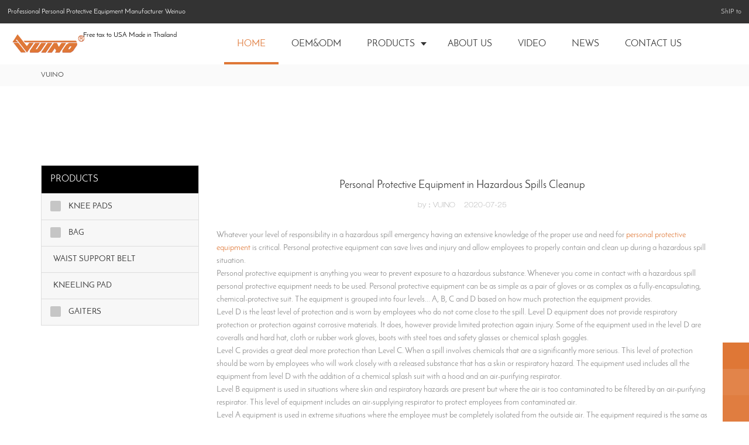

--- FILE ---
content_type: text/html; charset=UTF-8
request_url: https://www.vuino.com/personal-protective-equipment-in-hazardous-spills-cleanup
body_size: 23883
content:
<!doctype html>
<html>
<!-- HEADER BEGIN -->
<head>
    <meta name="viewport" content="width=device-width,initial-scale=1.0,maximum-scale=1.0,minimum-scale=1.0,user-scalable=no">
    <meta name="applicable-device" content="pc,mobile">
    <meta http-equiv="X-UA-Compatible" content="IE=Edge,chrome=1"/>
    <meta http-equiv="Content-Type" content="text/html; charset=utf-8" />  
    <title>Personal Protective Equipment in Hazardous Spills Cleanup</title>
    <meta name="keywords" content="" />
    <meta name="description" content="" />
    <link rel="shortcut icon" href="https://img80002694.weyesimg.com/uploads/vuino.com/images/15687873987946.ico" />
    <link rel="Bookmark" href="https://img80002694.weyesimg.com/uploads/vuino.com/images/15687873987946.ico" />
    <meta property="og:title" content="Personal Protective Equipment in Hazardous Spills Cleanup" />
<meta property="og:description" content="" />
<meta property="og:image" content="https://img80002694.weyesimg.com/uploads/vuino.com/images/15687873554292.png" />
<meta property="og:url" content="https://www.vuino.com/personal-protective-equipment-in-hazardous-spills-cleanup" />
<!--<link rel="apple-touch-icon-precomposed" sizes="144x144" href="--><!--/../assets/images/app-logo.png">-->
<!--[if lte IE 8]>
	<script data-static="false">self.location="/caution/upbrowser?referrer="+window.location.href;</script>
<![endif]-->
<!-- google结构化数据 -->
<script type="application/ld+json">
[{"@context":"https:\/\/schema.org","@type":"Organization","url":"http:\/\/www.vuino.com\/personal-protective-equipment-in-hazardous-spills-cleanup","logo":"https:\/\/img80002694.weyesimg.com\/uploads\/vuino.com\/images\/15687873554292.png"},{"@context":"https:\/\/schema.org","@type":"NewsArticle","headline":"Personal Protective Equipment in Hazardous Spills Cleanup","datePublished":"2025-11-07T07:58:08+08:00","dateModified":"2025-11-07T07:58:08+08:00"}]
</script><link data-static="base" href="https://yasuo.weyesimg.com/templates/public4/assets/css/base.css" rel="stylesheet" type="text/css" id="style" />
<!--<link/>-->
<!-- HEADCSSJSBEGIN -->
<script data-static="false" id="basejscript">
/* 全局变量 */
window.siteInfo = {
	member: {
		status: 'CLOSE',
	},
	seo: {
		verifyCode: 'OPEN',
	},
	language_code: '',
	checkIP: '0',
	shopping: {
		shoppingCart: 0,
	},
    water_info:{
        waterController:'CLOSE',// 水印开关，OPEN开，CLOSE关闭
    }
};

window.fanyi = {
	'ok': 'Ok',           // 弹窗：好的
	'hide': 'hide',       // 弹窗：隐藏
	'prompt': 'Prompt',  // 弹窗：提示
	's_c_d_y': 'yes',// 弹窗：确定
	's_c_d_n': 'no',// 弹窗：取消
	'not_empty': 'Do not allow empty',         // 表单验证：不能为空
	'format_email': 'Please enter a valid e-mail format',    // 表单验证：邮箱格式不正确
	'format_password': 'Password at least 6',    // 表单验证：密码格式不正确
	'format_pwdAgain': 'Password inconsistency',    // 表单验证：新旧密码不一致
	'special_character': 'Existence of special characters',    // 表单验证：非法字符
	'format_integer': 'Please enter a valid number format',// 表单验证：数字格式不正确
	'send_failed': 'Send failed',        // 询盘：发送失败
	'aisubtitle': 'Submit successfully',          // 询盘：提交成功
  'being_processed': 'Being Processed',// 询盘：处理中
	'You_need_to_upload_files': 'You need to upload files', // 附件上传：不能为空
  'inquire_attach_uploading': 'When uploading files, please wait a few minutes patiently. Do not close the web page or disconnect the network!',  // 附件上传：文件上传中
	'up_file_tips': 'Support formats：PDF、Word、Excel、Txt、JPG、PNG、BMP、GIF、RAR、ZIP，It is recommended to upload up to 5, and the single size must not exceed 20M.',// 附件上传：附件大小与格式的要求提示
	'please_open_with_another_browser': 'Please open with another browser', // 低级浏览器提示
};
</script>

<style data-static="false" id="css_color" rel="stylesheet" type="text/css">
a,a:hover,.font-color-a a,.font-color-a a:hover,.font-color,.font-color-hover:hover,.font-color-a a,.font-color-a a:hover,.font-color-a-hover a:hover,.font-color-before:before,.font-color-hover-before:hover:before,.font-color-after:after,.font-color-hover-after:hover:after{color:#df7736}.border-color,.btn-primary,.btn-primary:focus,.btn-primary:hover,.border-color-a a,.border-color-a a:hover,.border-color-hover:hover,.border-color-before:before,.border-color-hover-before:hover:before,.border-color-after:after,.border-color-hover-after:hover:after{border-color:#df7736}.bg-color,.btn-primary,.btn-primary:focus,.btn-primary:hover,.bg-color-a a,.bg-color-a a:hover,.bg-color-hover:hover,.bg-color-before:before,.bg-color-hover-before:hover:before,.bg-color-after:after,.bg-color-hover-after:hover:after{background-color:#df7736}.bg-color-h a{color:#df7736}.bg-color-h a:hover{background-color:#df7736;color:#fff}.swiper-pagination-bullet:hover,.swiper-pagination-bullet-active,.owl-pagination-active-bg-color .owl-pagination .owl-page.active span{background-color:#df7736!important}.btn-bg:hover,.tem-btn-1,.tem-btn-2,.tem-btn-3,.tem-btn-4,.tem-btn-5,.tem-btn-6,.tem-btn-7,.tem-btn-8,.tem-btn-9{color:#df7736}.btn-bg,.btn-primary,.btn-primary:focus,.btn-primary:hover,.tem-btn-1,.tem-btn-2,.tem-btn-3,.tem-btn-4,.tem-btn-5,.tem-btn-6,.tem-btn-7,.tem-btn-8,.tem-btn-9,.tem01-page .pagination>.active>a,.tem01-page .pagination>.active>span,.tem01-page .pagination>.active>a:hover,.tem01-page .pagination>.active>span:hover,.tem01-page .pagination>.active>a:focus,.tem01-page .pagination>.active>span:focus{border-color:#df7736}.btn-bg,.btn-primary,.btn-primary:focus,.btn-primary:hover,.btn-bg:hover,.tem-btn-3:before,.tem-btn-4:before,.tem-btn-5:before,.tem-btn-6:before,.tem-btn-7:before,.tem-btn-7:after,.tem-btn-8:before,.tem-btn-8:after,.tem-btn-9:before,.tem-btn-9:after,.tem01-page .pagination>.active>a,.tem01-page .pagination>.active>span,.tem01-page .pagination>.active>a:hover,.tem01-page .pagination>.active>span:hover,.tem01-page .pagination>.active>a:focus,.tem01-page .pagination>.active>span:focus{background-color:#df7736}.tem-btn-1,.tem-btn-2{background:-webkit-linear-gradient(left,#df7736,#df7736) no-repeat;background:linear-gradient(to right,#df7736,#df7736) no-repeat}.owl-dot-AH-bg-color .owl-dot.active span,.owl-dot-AH-bg-color .owl-dot:hover span,.bg-color-active-span .active span{background-color:#df7736!important}:root{--main-color:#df7736;--rgb-color:223,119,54;}</style>
<style data-css="customcolor" data-color=""></style>


<script data-static="false">
    var _is_lighthouse = false;
</script>

<!-- CSS PLACEHOLDER BEGIN -->
<!-- CSS PLACEHOLDER END -->


<link data-static="base" id="css_font" data-font="JosefinSans" rel="stylesheet" type="text/css" href="/templates/public4/40001/../assets/css/font/JosefinSans.css?v=1560837677"/>


<!-- 统计代码头部css -->
<style data-static="false" abcd type="text/css">
</style>
<script type="text/javascript" src="https://yasuo.weyesimg.com/templates/public4/assets/js/base.js"></script>
<script>$(function(){if(navigator.appVersion.match(/MSIE [0-9]+/))$('body').append($('<div id="ieTipsBox"><a href="/caution/upbrowser?referrer='+window.location.href+'"><span>Browser access below IE11 may cause problems such as view confusion and security. It is recommended that you upgrade your browser. </span><i>Read More</i></a></div>'))})</script>

<!-- ImgagesAltValue[{"isAlt":0,"siteId":"80002694","languageCode":"en","pageType":"cms","modelID":0,"brandName":"VUINO","transactionParam":"","attrParam":"","kernelKeyword":"","expandedKeyword":"","productsKeyword":"","siteKeyword":"personal protective equipment manufacturer,tool pouch manufacturers,vuino knee pads","menuName":"Custom Knee Pads, Personal Protective Equipment Manufacturer | Vuino","productsName":"","contentName":"","categoryName":""}]ImgagesAltValue -->


<script type="text/javascript" src="/templates/public4/assets/js/redirectByIp.js?v=1697163556"></script>
<!-- HEADCSSJSEND -->    <!-- ga头部-->
    
    <!-- ga头部-->
    <meta name="google-site-verification" content="PqELWUSiLp7_MHexao37IV-cP9YMzkOdxqp-INrod7w" />
<meta name="yandex-verification" content="d42f1d9766489708" />
<meta name="msvalidate.01" content="4ABDB34E4F1A19BA4F1BDF88A4477DBB" />
<link rel="canonical" href="https://www.vuino.com/personal-protective-equipment-in-hazardous-spills-cleanup" />
    <!-- 页面类型 -->
    </head>
<!-- HEADER END -->
<body class="model_seonews cms_seonews" id="home">

<!-- BODY BEGIN -->
            <link template-css="widget" href="/templates/public4/assets/css/widget/header/public_header_98.css?v=1568890155" rel="stylesheet" type="text/css" />
<script type="text/javascript" src="/templates/public4/assets/js/widget/header/public_header_98.js?v=1577959402"></script>
<header class="tem98-header show-full" widget-style="display color" style="color: rgb(51, 51, 51);">
    <div class="header noScrollMove" widget-style="background-color" style="background-position: 0% 0%; background-color: rgb(255, 255, 255); background-size: auto; background-repeat: repeat;">
        <div class="head_top">
            <div class="container">
                <div class="con">
                    <div class="head_editor"><section template-edit="block.block_desc" template-sign="co_detailed_text"><p>Professional Personal Protective Equipment Manufacturer Weinuo</p>

<p><span style="color:#000000;">&nbsp; &nbsp; &nbsp; &nbsp; &nbsp; &nbsp; &nbsp; &nbsp; &nbsp; &nbsp; &nbsp; &nbsp; &nbsp; &nbsp; &nbsp; &nbsp; &nbsp; &nbsp; &nbsp; &nbsp; &nbsp; &nbsp;Free tax to USA Made in Thailand</span></p>
</section></div>
                    <div class="icon">
                        <div class="icons">
                            <span class="txt">
                                <section template-edit="block.block_desc" template-sign="co_detailed_text98"><p>ShIP to</p>
</section>
                            </span>
                        </div>
                                                                    </div>
                </div>
            </div>
        </div>
        <div class="head_bottom">
            <div class="container">
                <div class="con">
                    <button class="nav_button">
                        <div class="nav_button_icon">
                            <span></span>
                            <span></span>
                            <span></span>
                        </div>
                    </button>
                    <div class="logo">
                        <a href="/" widget-action="logo">
                                                    <img src="https://img80002694.weyesimg.com/uploads/vuino.com/images/15687873554292.png?imageView2/2/w/1920/h/160/q/75/format/webp" alt="Logo | WEINUO PROTECTIVE EQUIPMENT - vuino.com">
                                                </a>
                    </div>
                    <div class="navigation">
                        <div class="pull-right search_right">
                            <div class="search_btn_">
                                <span></span>
                                <span></span>
                                <span></span>
                            </div>
                            <div class="search">
                                <div class="icon_bx" widget-style="search">
                                    <span class="icon-sousuo2"></span>
                                    <div class="search_box bg-color">
                                        <form action="/search/index/" method="post" class="search_div_form noScrollMove" widget-style="background-color" style="background-position: 0% 0%; background-color: rgb(255, 255, 255); background-size: auto; background-repeat: repeat;">
                                            <input type="text" name="searchname" placeholder="Search" required="" autocomplete="off">
                                            <div class="header_search_select">
                                                <ul></ul>
                                            </div>
                                            <button class="icon-sousuo2"></button>
                                            <i class="icon-clear"></i>
                                        </form>
                                    </div>
                                </div>
                                                            </div>
                        </div>
                        <nav class="noScrollMove" widget-style="background-color" style="max-width: 1153px; width: 806px; background-position: 0% 0%; background-color: rgb(255, 255, 255); background-size: auto; background-repeat: repeat;">
                            <div class="lr">
                                <div class="left icon-keyboard_arrow_left bg-color"></div>
                                <div class="right icon-keyboard_arrow_right bg-color"></div>
                            </div>
                            <div class="nav">
                                <ul nav-action="edit">
                                    <li>
                                        <div class="text active font-color"><a href="/">HOME</a></div>
                                    </li>
                                                                        <li>
                                        <div nav-id="1" class="text "><a href="/oem-odm"  >OEM&ODM</a></div>
                                    </li>
                                                                        <li>
                                        <div nav-id="2" class="text xia "><a href="/products"  >PRODUCTS</a></div>
                                        <ul widget-style="background-color">
                                                                                        <li>
                                                <div class="text xia"><a href="/knee-pads"  >KNEE PADS</a></div>
                                                                                                <ul>
                                                                                                        <li>
                                                        <div class="text"><a href="/work-knee-pads"  >WORK KNEE PADS</a></div>
                                                    </li>
                                                                                                        <li>
                                                        <div class="text"><a href="/garden-knee-pads"  >GARDEN KNEE PADS</a></div>
                                                    </li>
                                                                                                        <li>
                                                        <div class="text"><a href="/tactical-knee-pads"  >TACTICAL KNEE PADS</a></div>
                                                    </li>
                                                                                                        <li>
                                                        <div class="text"><a href="/sport-knee-pads"  >SPORT KNEE PADS</a></div>
                                                    </li>
                                                                                                    </ul>
                                                                                            </li>
                                                                                        <li>
                                                <div class="text xia"><a href="/bag"  >BAG</a></div>
                                                                                                <ul>
                                                                                                        <li>
                                                        <div class="text"><a href="/tool-bag"  >TOOL BAG</a></div>
                                                    </li>
                                                                                                    </ul>
                                                                                            </li>
                                                                                        <li>
                                                <div class="text "><a href="/waist-support-belt"  >WAIST SUPPORT BELT</a></div>
                                                                                            </li>
                                                                                        <li>
                                                <div class="text "><a href="/kneeling-pad"  >KNEELING PAD</a></div>
                                                                                            </li>
                                                                                        <li>
                                                <div class="text xia"><a href="/gaiters"  >GAITERS</a></div>
                                                                                                <ul>
                                                                                                        <li>
                                                        <div class="text"><a href="/hiking-gaiters"  >HIKING GAITERS</a></div>
                                                    </li>
                                                                                                        <li>
                                                        <div class="text"><a href="/snakeproof-gaiters"  >SNAKEPROOF GAITERS</a></div>
                                                    </li>
                                                                                                    </ul>
                                                                                            </li>
                                                                                    </ul>
                                    </li>
                                                                        <li>
                                        <div nav-id="3" class="text "><a href="/about-us"  >ABOUT US</a></div>
                                    </li>
                                                                        <li>
                                        <div nav-id="4" class="text "><a href="/video"  >VIDEO</a></div>
                                    </li>
                                                                        <li>
                                        <div nav-id="5" class="text "><a href="/news"  >NEWS</a></div>
                                    </li>
                                                                        <li>
                                        <div nav-id="6" class="text "><a href="/contact-us"  >CONTACT US</a></div>
                                    </li>
                                                                    </ul>
                            </div>
                        </nav>
                    </div>
                </div>
            </div>
        </div>
    </div>
</header>        <lin<link href="https://yasuo.weyesimg.com/templates/public4/assets/css/detail.css" rel="stylesheet" type="text/css">
<div template-layout="5">
    <div layout-id="1" class="tem02-s-title-position" layout-style="align[123]">
	<link template-css="layout" href="/templates/public4/assets/css/layout/s_title_position/public_s_title_position_2.css?v=1567059096" rel="stylesheet" type="text/css" />
    <div func-id="1" class="container">
        <!--所在位置 开始-->
<div class="location" module-style="color">
            <a href="/">VUINO</a>
    
    </div>
    </div>
</div></div>    
<div template-layout="23">
<style>
.sennews-content-pd{height:120px}
</style>
    <div layout-id="23">
        <div class="sennews-content-pd"></div>
        <div class="mainlist tem02-sennews-content">
            <div class="container">
                <div class="col-md-3 leftlist" template-module="4">
                    <div func-id="4">
                        <!-- tem01-list-menu -->
<div class="tem17-side bg-color-gray-level-F" id="s_690d36106ae9b">
    <link template-css="module" href="/templates/public4/assets/css/module/side/public_side_17.css?v=1567059096" rel="stylesheet" type="text/css" />
    <div class="wrap" module-style="border-color background-color color">
        <span class="icon-expand_more menu_tg"></span>
        <div class="h3 tit title">PRODUCTS</div>
        <div class="list-menu switch" data-target=".listPagePhone" data-class="two">
            <span class="icon-list10 menu-btn chageDisplay"></span>
        </div> 
        <ul class="list-group bg-color-h description">
                    <li class="list-group-item">
                <a class=""  href="/knee-pads">
                    <span class="icon"><span class="icon-more2"></span></span>
                    <em>KNEE PADS</em>
                </a>
                            <ul  class="list-group2">
                                            <li class="i2 list-group-item">
                            <a class="" href="/work-knee-pads" >
                                <span class="icon"><span class="icon-more2"></span></span>
                                <em>WORK KNEE PADS</em>
                            </a>
                                                    </li>
                                            <li class="i2 list-group-item">
                            <a class="" href="/garden-knee-pads" >
                                <span class="icon"><span class="icon-more2"></span></span>
                                <em>GARDEN KNEE PADS</em>
                            </a>
                                                    </li>
                                            <li class="i2 list-group-item">
                            <a class="" href="/tactical-knee-pads" >
                                <span class="icon"><span class="icon-more2"></span></span>
                                <em>TACTICAL KNEE PADS</em>
                            </a>
                                                    </li>
                                            <li class="i2 list-group-item">
                            <a class="" href="/sport-knee-pads" >
                                <span class="icon"><span class="icon-more2"></span></span>
                                <em>SPORT KNEE PADS</em>
                            </a>
                                                    </li>
                                    </ul>
                        </li>
                    <li class="list-group-item">
                <a class=""  href="/bag">
                    <span class="icon"><span class="icon-more2"></span></span>
                    <em>BAG</em>
                </a>
                            <ul  class="list-group2">
                                            <li class="i2 list-group-item">
                            <a class="" href="/tactical-backpack" >
                                <span class="icon"><span class="icon-more2"></span></span>
                                <em>TACTICAL BACKPACK</em>
                            </a>
                                                    </li>
                                            <li class="i2 list-group-item">
                            <a class="" href="/tool-bag" >
                                <span class="icon"><span class="icon-more2"></span></span>
                                <em>TOOL BAG</em>
                            </a>
                                                            <ul class="list-group2">
                                                                            <li class="i3 list-group-item">
                                            <a class="" href="/tool-apron">
                                                <span class="icon"><span class="icon-more2"></span></span>
                                                <em>tool apron</em>
                                            </a>
                                                                                    </li>
                                                                    </ul>
                                                    </li>
                                    </ul>
                        </li>
                    <li class="list-group-item">
                <a class=""  href="/waist-support-belt">
                    <span class="icon"><span class="icon-more2"></span></span>
                    <em>WAIST SUPPORT BELT</em>
                </a>
                        </li>
                    <li class="list-group-item">
                <a class=""  href="/kneeling-pad">
                    <span class="icon"><span class="icon-more2"></span></span>
                    <em>KNEELING PAD</em>
                </a>
                        </li>
                    <li class="list-group-item">
                <a class=""  href="/gaiters">
                    <span class="icon"><span class="icon-more2"></span></span>
                    <em>GAITERS</em>
                </a>
                            <ul  class="list-group2">
                                            <li class="i2 list-group-item">
                            <a class="" href="/hiking-gaiters" >
                                <span class="icon"><span class="icon-more2"></span></span>
                                <em>HIKING GAITERS</em>
                            </a>
                                                    </li>
                                            <li class="i2 list-group-item">
                            <a class="" href="/snakeproof-gaiters" >
                                <span class="icon"><span class="icon-more2"></span></span>
                                <em>SNAKEPROOF GAITERS</em>
                            </a>
                                                    </li>
                                    </ul>
                        </li>
                </ul>
    </div>
    <div class="side_bread hidden">
                        <a href="/">
                                                                    </a>
                    
                    <div class="normal">Personal Protective Equipment in Hazardous Spills Cleanup</div>
            </div>
    <!-- STATIC BEGIN -->
    <input type="hidden" module-setting="radius" module-tips="圆角大小" value="0">
    <input type="hidden" module-setting="posi" module-tips="下拉箭头位置" value="true" module-value="select::{'true':'左','fasle':'右'}">
    <!-- STATIC END -->
</div>
<script type="text/javascript">
    var _side = $('#s_690d36106ae9b'),
        _txt = _side.find('.side_bread div.normal').prev().text().trim(),
        _txt2 = _side.find('.side_bread h1.normal').text().trim();
    //切换侧边栏下拉菜单的隐藏与显示
    $("#s_690d36106ae9b .menu_tg").unbind("click").click(function(){
        $('#s_690d36106ae9b .list-group').slideToggle(400);
    });
    $("#s_690d36106ae9b li").each(function(index){
        $("#s_690d36106ae9b li").eq(index).find('.icon').hide();
        $("#s_690d36106ae9b li").eq(index).find('.icon').parent('a').addClass();
        if($("#s_690d36106ae9b li").eq(index).find('ul').hasClass('list-group2')) $("#s_690d36106ae9b li").eq(index).find('.icon').show();
        if($(this).children('a').find('em').text().trim() == _txt || $(this).children('a').find('em').text().trim() == _txt2) {
            $(this).parents('ul').slideDown();
            $(this).parents('li').children('a').find('.icon-more2').addClass('_more');
        }
    });
    
    var posi = $('#s_690d36106ae9b [module-setting="posi"]').val();
    if(posi == 'true'){ 
        $("#s_690d36106ae9b .list-group-item .icon").parent('a').removeClass('left');
    }else{
        $("#s_690d36106ae9b .list-group-item .icon").parent('a').addClass('left');
    }
    //切换手机端列表排列方式的横排与竖排（切勿删掉！！！）
    $(function(){
        $("#s_690d36106ae9b .switch").unbind("click").click(function(){
            ($(this).data("target")=="this")?$(this).toggleClass((typeof($(this).data("class"))!="undefined")?$(this).data("class"):"ON"):$($(this).data("target")).toggleClass((typeof($(this).data("class"))!="undefined")?$(this).data("class"):"ON");
            $(this).find('span').toggleClass("icon-list9");$(this).find('span').toggleClass("icon-list10");
        });
    });
    $("#s_690d36106ae9b .list-group-item > a > span").click(function(event){
        $(this).find('.icon-more2').toggleClass('_more');
        $(this).parent('a').siblings('.list-group2').stop().slideToggle(300);
        return false;
    });
    // 圆角设置
    $("#s_690d36106ae9b .wrap").css('border-radius',$('#s_690d36106ae9b [module-setting="radius"]').val());

</script>                    </div>
                </div>
                <div class="col-md-9 rightlist">
                                        <div template-module="23">
                        <div func-id="23">
                            <div class="tem01-seo-detail-ms">
    <link template-css="module" href="/templates/public4/assets/css/module/seo_detail/public_seo_detail_1.css?v=1567059096" rel="stylesheet" type="text/css" />
            <div class="title"><h1 class="h4">Personal Protective Equipment in Hazardous Spills Cleanup</h1></div>
        
    <div class="data">
                    <span>by：VUINO</span>&nbsp;&nbsp;&nbsp;&nbsp;
                <span>2020-07-25</span>
        </div>
    <div class="summary">Whatever your level of responsibility in a hazardous spill emergency having an extensive knowledge of the proper use and need for <a href='https://www.vuino.com/products' target='_blank'>personal <a href='https://www.vuino.com/products' target='_blank'>protective equipment</a></a> is critical. Personal protective equipment can save lives and injury and allow employees to properly contain and clean up during a hazardous spill situation.<br>Personal protective equipment is anything you wear to prevent exposure to a hazardous substance. Whenever you come in contact with a hazardous spill personal protective equipment needs to be used. Personal protective equipment can be as simple as a pair of gloves or as complex as a fully-encapsulating, chemical-protective suit. The equipment is grouped into four levels... A, B, C and D based on how much protection the equipment provides.<br>Level D is the least level of protection and is worn by employees who do not come close to the spill. Level D equipment does not provide respiratory protection or protection against corrosive materials. It does, however provide limited protection again injury. Some of the equipment used in the level D are coveralls and hard hat, cloth or rubber work gloves, boots with steel toes and safety glasses or chemical splash goggles.<br>Level C provides a great deal more protection than Level C. When a spill involves chemicals that are a significantly more serious. This level of protection should be worn by employees who will work closely with a released substance that has a skin or respiratory hazard. The equipment used includes all the equipment from level D with the addition of a chemical splash suit with a hood and an air-purifying respirator.<br>Level B equipment is used in situations where skin and respiratory hazards are present but where the air is too contaminated to be filtered by an air-purifying respirator. This level of equipment includes an air-supplying respirator to protect employees from contaminated air.<br>Level A equipment is used in extreme situations where the employee must be completely isolated from the outside air. The equipment required is the same as level B plus a totally-encapsulating chemical protection suit. This suit combined with the air-supplying respirator provides the maximum possible protection.<br>Whatever level of personal protection equipment your situation requires it is critical that you know when to use the equipment and exactly what the equipment protects you from. It could save you from death or injury and help you protect your facility and the people in it from hazardous spills.<br><br>Anyone who has seen the latest safety equipment suppliers <a style="color:blue;" href="/oem-odm">personal protective equipment supplier</a> in operation cannot help but be impressed with how far the technology has progressed over the past few years.<br>NINGBO WEINUO PROTECTIVE EQUIPMENT Co. LTD.’s purpose is to create superior value for our customers, employees, communities and investors through the production, conversion, delivery and sale of energy and energy services.<br>But loyalty programs aren't just a boon for customers – VUINO gets access to tons of valuable data for opt-in marketing campaigns.<br>personal protective equipment supplier offers the opportunity for improved manufacturing and product’s data collection, as well as direct feedback, enabling companies to better understand their consumer base and respond accordingly.<br>Your co-workers, investors and clients have busy schedules, and it can be hard to get everyone in the same place at the same time for personal protective equipment supplier. So, it is important to create a connection between company and clients.</div>
</div>                        </div>
                        <div func-id="23">
                                                          <div class="tem05-detail-contact" module-style="background-color">
<link template-css="module" href="/templates/public4/assets/css/module/product_contact/public_product_contact_5.css?v=1583398566" rel="stylesheet" type="text/css" />
    <div id="i_690d36106b111">
        <div class="form">
            <input type="hidden" name="pages" value="" class="pages_690d36106b111">
                            <div class="text-center title">Custom message</div>

                <div class="form-group" module-style="color">
                    <input type="text" name="name" class="form-control" placeholder=" Name" required>
                </div>
                                <div class="form-group" module-style="color">                
                    <input type="email" name="email" class="form-control" placeholder=" E-mail" required>
                </div>
                                <div class="form-group" module-style="color">                
                    <input type="text" name="companyname" class="form-control" placeholder="Company Name">
                </div>
                        <div class="form-group" module-style="color">
                <textarea name="contents" Rows="4" class="form-control" placeholder=" Content" required></textarea>
            </div>
            <div class="form-group" module-style="color">    
                <input name="idType" type="hidden" value="0" />
                <button class="btn btn-primary" type="submit">Send Inquiry Now</button>
            </div>   
        </div>
    </div>
</div>

<script type="text/javascript">
$(document).ready(function() {
    $('.pages_690d36106b111').val(location.href);
    new formIframe('690d36106b111');
});
</script>                                                     </div>  
                        <div func-id="23">
                            <!-- relate product -->
<div class="tem09-side-related-products" id="sp_690d361074d4d">
    <link rel="stylesheet" href="/templates/public4/assets/library/swiper/swiper.min.css?v=1560837681">
    <link template-css="module" href="/templates/public4/assets/css/module/side_related_products/public_side_related_products_9.css?v=1567059096" rel="stylesheet" type="text/css" />
    <script src="/templates/public4/assets/library/swiper/swiper.min.js?v=1560837681"></script>
	<div class="main wow animated fadeInUp" module-style="border-color animated">
		<div class="h3 headline" module-style="color">
			    Related Products	    		</div>
		
		<div class="interval" module-style="color">
			<div class="swiper-container">
				<div class="swiper-wrapper">
										
					<div class="swiper-slide">
						<div class="item">
							<a href="/about-the-construction-knee-pads">
								<p class="images">
									<img class="swiper-lazy" data-src="https://img80002694.weyesimg.com/uploads/vuino.com/images/16022918731435.jpg?imageView2/2/w/1920/q/75/format/webp" alt="About the construction knee pads" class="swiper-lazy">
									<div class="swiper-lazy-preloader"></div>
								</p>
								<div class="text">
									<div class="normal title">About the construction knee pads</div>
									<div class="description"></div>
								</div>
							</a>
						</div>
					</div>
										
					<div class="swiper-slide">
						<div class="item">
							<a href="/knee-pad-review">
								<p class="images">
									<img class="swiper-lazy" data-src="https://img80002694.weyesimg.com/uploads/vuino.com/images/16022918731435.jpg?imageView2/2/w/1920/q/75/format/webp" alt="Knee Pad Review" class="swiper-lazy">
									<div class="swiper-lazy-preloader"></div>
								</p>
								<div class="text">
									<div class="normal title">Knee Pad Review</div>
									<div class="description">I reviewed 7iDP’s Sam Hill knee pad and was impressed. It’s a new pad but it builds on the brand’s popular knee pad. The Project knee pad, on the other hand, is a completely new pad aimed at a similar audience and draws many similarities. It’s lightweight, flexible, it uses a compression fit and includes extra protection on the sides of the knee. The silicon grips inside the top and bottom openings remain, and there is plenty of length to help keep the pad in place and prevent punters gap. </div>
								</div>
							</a>
						</div>
					</div>
										
					<div class="swiper-slide">
						<div class="item">
							<a href="/you-can-buy-the-best-mtb-knee-pads">
								<p class="images">
									<img class="swiper-lazy" data-src="https://img80002694.weyesimg.com/uploads/vuino.com/images/16012735033261.jpg?imageView2/2/w/1920/q/75/format/webp" alt="You can buy The best MTB knee pads" class="swiper-lazy">
									<div class="swiper-lazy-preloader"></div>
								</p>
								<div class="text">
									<div class="normal title">You can buy The best MTB knee pads</div>
									<div class="description">Gone are the days of knee pads looking like prosthetic limbs: they are now a true fashion statement for modern mountain bikers. The market has been dominated recently by viscoelastic foam protectors, not only because they’re lighter and more comfortable than conventional hard shell versions but predominantly because they offer better protection and absorb impact forces more efficiently. With a variety of gel-based materials now mixing things up and a growing number of knee pads manufacturers experimenting with different material combinations, we decided it was time for a fact check!</div>
								</div>
							</a>
						</div>
					</div>
										
					<div class="swiper-slide">
						<div class="item">
							<a href="/protective-vuino-knee-pads">
								<p class="images">
									<img class="swiper-lazy" data-src="https://img80002694.weyesimg.com/uploads/vuino.com/images/16004135217266.jpg?imageView2/2/w/1920/q/75/format/webp" alt="Protective Vuino knee pads" class="swiper-lazy">
									<div class="swiper-lazy-preloader"></div>
								</p>
								<div class="text">
									<div class="normal title">Protective Vuino knee pads</div>
									<div class="description">The Knee Guards stay in place just like my go-to pair of Pearl knee warmers. They even size up the same, a large in my case. The long over-the-thigh design is meant to hold the pads in place and the well-vented durable knee covering houses a removable D3O insert. Well vented is the key. I've never ridden knee pads that breathe this well.</div>
								</div>
							</a>
						</div>
					</div>
										
					<div class="swiper-slide">
						<div class="item">
							<a href="/are-sports-knee-pads-useful">
								<p class="images">
									<img class="swiper-lazy" data-src="https://img80002694.weyesimg.com/uploads/vuino.com/images/16002423286380.jpg?imageView2/2/w/1920/q/75/format/webp" alt="Are sports knee pads useful?" class="swiper-lazy">
									<div class="swiper-lazy-preloader"></div>
								</p>
								<div class="text">
									<div class="normal title">Are sports knee pads useful?</div>
									<div class="description">It is useful to wear protective knee pads when running. When running, the knees should be raised to the original thigh-to-waist position. If the step length is too long, it is easy to damage the ligaments. Wearing some protective measures, such as knee pads and wrist braces, will reduce the degree of wear of the knee and protect the knee.</div>
								</div>
							</a>
						</div>
					</div>
										
					<div class="swiper-slide">
						<div class="item">
							<a href="/how-to-find-the-right-style-and-fit-of-kneepads-for-you">
								<p class="images">
									<img class="swiper-lazy" data-src="https://img80002694.weyesimg.com/uploads/vuino.com/images/15967729023955.png?imageView2/2/w/1920/q/75/format/webp" alt="How to find the right style and fit of kneepads for you" class="swiper-lazy">
									<div class="swiper-lazy-preloader"></div>
								</p>
								<div class="text">
									<div class="normal title">How to find the right style and fit of kneepads for you</div>
									<div class="description">For some mountain bikers brandish the scars they carry on their knees and shins as a source of pride - they wear these badges of past exploits and crashes proudly. The rest of us? We like our skin and wear protective knee pads. Not only do knee pads protect against errant pedal strikes and trailside brush, but they also provide important insurance in bigger crashes, as well as helping keep your knees warm on cold days. But there are a huge range of bike-specific knee pads on the market today, with an overwhelming number of options. We help you find the right style and fit of kneepads for you and the trails you like to ride.</div>
								</div>
							</a>
						</div>
					</div>
										
					<div class="swiper-slide">
						<div class="item">
							<a href="/5-mountain-bike-knee-pads-for-2020">
								<p class="images">
									<img class="swiper-lazy" data-src="https://img80002694.weyesimg.com/uploads/vuino.com/images/15966951472235.png?imageView2/2/w/1920/q/75/format/webp" alt="5 Mountain Bike Knee Pads for 2020" class="swiper-lazy">
									<div class="swiper-lazy-preloader"></div>
								</p>
								<div class="text">
									<div class="normal title">5 Mountain Bike Knee Pads for 2020</div>
									<div class="description">Almost every rider who has swung a leg over a mountain bike has skinned a knee, or worse. Mountain bike knee pads help save you the pain and lost skin, making them all but a necessity for riding. Nowadays, there are so many options for riders of all types, ranging from low-profile sleeve style mountain bike pads, to full-on hard shell shin and knee pads for downhill riding. Looking for some advice on how to choose? Check out our full guide to choosing mtb knee pads. Here, we’ll be breaking down the best mountain bike knee pads.</div>
								</div>
							</a>
						</div>
					</div>
										
					<div class="swiper-slide">
						<div class="item">
							<a href="/vuino-heavy-duty-knee-pads">
								<p class="images">
									<img class="swiper-lazy" data-src="https://img80002694.weyesimg.com/uploads/vuino.com/images/15966101563667.jpg?imageView2/2/w/1920/q/75/format/webp" alt="Vuino Heavy Duty Knee pads" class="swiper-lazy">
									<div class="swiper-lazy-preloader"></div>
								</p>
								<div class="text">
									<div class="normal title">Vuino Heavy Duty Knee pads</div>
									<div class="description">Bicycle knee pads are an essential part of every mountain biker, for most of my riding I really appreciate patellar protection. There are those who think wearing pads makes you more likely to take risks and bail. In fact paranoia from not wearing protection is likely to push me into the rhubarb. The other thing about wearing protection in a few areas (hands, head and knees in my case) is that you can alter your landing plan based on padding location. Except for the helmet. I wouldn't recommend aiming your helmet into something hard, unless the alternative is facial disfigurement.</div>
								</div>
							</a>
						</div>
					</div>
										
					<div class="swiper-slide">
						<div class="item">
							<a href="/best-non-newtonian-knee-pads">
								<p class="images">
									<img class="swiper-lazy" data-src="https://img80002694.weyesimg.com/uploads/vuino.com/images/15965214689335.jpg?imageView2/2/w/1920/q/75/format/webp" alt="Best Non-Newtonian Knee Pads" class="swiper-lazy">
									<div class="swiper-lazy-preloader"></div>
								</p>
								<div class="text">
									<div class="normal title">Best Non-Newtonian Knee Pads</div>
									<div class="description">I gave up on better-than-nothing knee pads ages ago. After trying a tonne of different options of non-newtonian knee warmers, I decided it was hard-shells or nothing. Usually nothing. It's not that I don't understand that the materials continued to develop as options beyond D3O-brand have permeated the market. The dynamic doughs now respond faster to impacts, are less susceptible to stiffening in cold weather, and companies have become much better at shaping the material compared when they first came on the scene. No doubts. But, knee pads are not a new product category by any means and I think there's a strong argument that good fits have been available for a long, long time. Even the most instant change in armour gel viscosity doesn't offer the same protection to sharp-pointed impacts as a hardshell pad.</div>
								</div>
							</a>
						</div>
					</div>
										
					<div class="swiper-slide">
						<div class="item">
							<a href="/save-your-knees-with-knee-pads-protection">
								<p class="images">
									<img class="swiper-lazy" data-src="https://img80002694.weyesimg.com/uploads/vuino.com/images/15964353636731.jpg?imageView2/2/w/1920/q/75/format/webp" alt="Save your knees with knee pads protection" class="swiper-lazy">
									<div class="swiper-lazy-preloader"></div>
								</p>
								<div class="text">
									<div class="normal title">Save your knees with knee pads protection</div>
									<div class="description">Efficient knee pads that stay firmly in position are crucial for reliable knee protection. That is exactly what you get with the patented Workwear Knee Guard and Knee Guard Pro positioning systems.
They allow you to adjust the specially custom kneepads at different heights to ensure correct positioning for maximum protection. The Knee Guard Pro system also features expansion pleats above the knees, ensuring superior protection, comfort and durability.</div>
								</div>
							</a>
						</div>
					</div>
										
					<div class="swiper-slide">
						<div class="item">
							<a href="/vuino-professional-heavy-duty-eva-foam-padding-knee-pads">
								<p class="images">
									<img class="swiper-lazy" data-src="https://img80002694.weyesimg.com/uploads/vuino.com/images/15961604111708.jpg?imageView2/2/w/1920/q/75/format/webp" alt="VUINO Professional Heavy Duty EVA Foam Padding Knee Pads" class="swiper-lazy">
									<div class="swiper-lazy-preloader"></div>
								</p>
								<div class="text">
									<div class="normal title">VUINO Professional Heavy Duty EVA Foam Padding Knee Pads</div>
									<div class="description">Kneeling is an unnatural working position. Without protective knee pads,workers may suffer discomfort and immediate injuries from hard surfaces and small stones and similar objects lying on the surfaces. However no knee protector can ensure that workers will not suffer medical complications if they are required to kneel for long periods.</div>
								</div>
							</a>
						</div>
					</div>
										
					<div class="swiper-slide">
						<div class="item">
							<a href="/the-size-and-materials-of-the-knee-padas">
								<p class="images">
									<img class="swiper-lazy" data-src="https://img80002694.weyesimg.com/uploads/vuino.com/images/15960968458663.jpg?imageView2/2/w/1920/q/75/format/webp" alt="The size and materials of the knee padas" class="swiper-lazy">
									<div class="swiper-lazy-preloader"></div>
								</p>
								<div class="text">
									<div class="normal title">The size and materials of the knee padas</div>
									<div class="description">Knee pads are not meant for strict athletes alone. A lot of people but their knees through a lot of stress throughout their day. The mom who has to lift her toddlers constantly. The woman who is on her knees always gardening. The postman who is delivering mail. They all carry a lot while going about their business throughout the day. You do not have to be a professional athlete to consider sports knee pads. A lot of people put general stress on their knees throughout their day. The difference that an extra amount of added weight places on your knees should not be discarded. Imagine carrying an 18-month old baby weighing anywhere from 22 – 30 pounds throughout the day. </div>
								</div>
							</a>
						</div>
					</div>
										
					<div class="swiper-slide">
						<div class="item">
							<a href="/knee-pad-for-volleyball-players">
								<p class="images">
									<img class="swiper-lazy" data-src="https://img80002694.weyesimg.com/uploads/vuino.com/images/15960962906523.jpg?imageView2/2/w/1920/q/75/format/webp" alt="Knee Pad for Volleyball Players" class="swiper-lazy">
									<div class="swiper-lazy-preloader"></div>
								</p>
								<div class="text">
									<div class="normal title">Knee Pad for Volleyball Players</div>
									<div class="description">Sports knee pads aren’t restricted to volleyball alone; they can be used in other types of sports. In fact, any sport that requires jumping, extensive running, twisting, stopping, lunging or bending, requires some extra protection for your knees. This includes polo, tennis, skateboarding, dancing, rollerblading, baseball, basketball, calisthenics, and a host of other sports. In such sports, the amount of weight and movement the knees take is tremendous.</div>
								</div>
							</a>
						</div>
					</div>
										
					<div class="swiper-slide">
						<div class="item">
							<a href="/what-is-personal-protective-equipment">
								<p class="images">
									<img class="swiper-lazy" data-src="https://img80002694.weyesimg.com/uploads/vuino.com/images/15960765015434.jpg?imageView2/2/w/1920/q/75/format/webp" alt="WHAT IS PERSONAL PROTECTIVE EQUIPMENT?" class="swiper-lazy">
									<div class="swiper-lazy-preloader"></div>
								</p>
								<div class="text">
									<div class="normal title">WHAT IS PERSONAL PROTECTIVE EQUIPMENT?</div>
									<div class="description">PPE,short for Personal Protective Equipment, which is the term used to refer to any clothing worn in the workplace which protects or safeguards an individual from injury or infection. Different workplaces will require different types of PPE, for example steel-toe boots, helmets and high visibility clothing are required on a construction site, whilst occupations dealing with hazardous chemicals may require the use of respirators, safety goggles and even hazmat suits.</div>
								</div>
							</a>
						</div>
					</div>
										
					<div class="swiper-slide">
						<div class="item">
							<a href="/which-safety-footwear-do-i-need">
								<p class="images">
									<img class="swiper-lazy" data-src="https://img80002694.weyesimg.com/uploads/vuino.com/images/15960743708871.png?imageView2/2/w/1920/q/75/format/webp" alt="WHICH SAFETY FOOTWEAR DO I NEED ?" class="swiper-lazy">
									<div class="swiper-lazy-preloader"></div>
								</p>
								<div class="text">
									<div class="normal title">WHICH SAFETY FOOTWEAR DO I NEED ?</div>
									<div class="description">If you work within an industry where you’re on your feet for prolonged periods, you not only want protective gear that will protect you from various hazards be it drops, slips and electric-shocks but alsofootwear that is comfortable. So, let’s take a look at three critical forms of safety footwear!</div>
								</div>
							</a>
						</div>
					</div>
										
					<div class="swiper-slide">
						<div class="item">
							<a href="/how-to-protect-your-knees-in-the-workplace">
								<p class="images">
									<img class="swiper-lazy" data-src="https://img80002694.weyesimg.com/uploads/vuino.com/images/15959914345498.jpg?imageView2/2/w/1920/q/75/format/webp" alt="HOW TO PROTECT YOUR KNEES IN THE WORKPLACE" class="swiper-lazy">
									<div class="swiper-lazy-preloader"></div>
								</p>
								<div class="text">
									<div class="normal title">HOW TO PROTECT YOUR KNEES IN THE WORKPLACE</div>
									<div class="description">VUINO supplies many of the world’s leading brands for protective gear and clothing, making them an ideal all-rounder for your company’s uniform selection. We pride ourselves in providing safety solutions for a myriad of industries nationwide. Kneepads aside, we also stock a vast number of garment accessories, including protective knee pads, protective helmets, waist support belt and tool bags making VUINO your one-stop custom service for all construction requirements.</div>
								</div>
							</a>
						</div>
					</div>
										
					<div class="swiper-slide">
						<div class="item">
							<a href="/introduction-of-safety-footwear">
								<p class="images">
									<img class="swiper-lazy" data-src="https://img80002694.weyesimg.com/uploads/vuino.com/images/15959086713282.jpg?imageView2/2/w/1920/q/75/format/webp" alt="INTRODUCTION OF SAFETY FOOTWEAR" class="swiper-lazy">
									<div class="swiper-lazy-preloader"></div>
								</p>
								<div class="text">
									<div class="normal title">INTRODUCTION OF SAFETY FOOTWEAR</div>
									<div class="description">When it comes to protective clothing in the workplace, safety footwear is not often at the forefront of most people’s minds. However, wearing the right foot protection is a vital guard against injury in an accident or unnecessary expense. That’s why here at WEINUO PROTECTIVE EQUIPMENT​ we offer a wide range of safety boots, trainers and hiking gaiters to help keep your feet safe while you are at work, at the same time offering both comfort and style.</div>
								</div>
							</a>
						</div>
					</div>
										
					<div class="swiper-slide">
						<div class="item">
							<a href="/importance-of-ppe">
								<p class="images">
									<img class="swiper-lazy" data-src="https://img80002694.weyesimg.com/uploads/vuino.com/images/15958195862122.jpg?imageView2/2/w/1920/q/75/format/webp" alt="IMPORTANCE OF PPE" class="swiper-lazy">
									<div class="swiper-lazy-preloader"></div>
								</p>
								<div class="text">
									<div class="normal title">IMPORTANCE OF PPE</div>
									<div class="description">Any work environment, be it construction, industrial or even an administration setting, can pose genuine health and safety risks to the people that use it. Currently, Health and Safety regulations are in place to enforce stringent training, procedures and supervision to ensure employees and employers work safely and responsibly. However, situations may arise where hazards could remain, which is why Personal Protection Equipment (PPE) is vital to ensuring the safety of you or your colleagues. There is a variety of diverse types of Personal Safety Protection Equipment, which include ear protection, eye protection, hand protection, head protection and protection from heat or respiratory risks, each area protecting the user from various hazards that they could come across in the workplace.</div>
								</div>
							</a>
						</div>
					</div>
										
					<div class="swiper-slide">
						<div class="item">
							<a href="/safety-knee-pads-to-protect-your-knees-at-work">
								<p class="images">
									<img class="swiper-lazy" data-src="https://img80002694.weyesimg.com/uploads/vuino.com/images/15955745041408.jpg?imageView2/2/w/1920/q/75/format/webp" alt="SAFETY KNEE PADS TO PROTECT YOUR KNEES AT WORK" class="swiper-lazy">
									<div class="swiper-lazy-preloader"></div>
								</p>
								<div class="text">
									<div class="normal title">SAFETY KNEE PADS TO PROTECT YOUR KNEES AT WORK</div>
									<div class="description">When it comes to field work, it is incredibly important to offer your knees the best possible protection. If your knees regularly take some hammering during your workday, you need to protect them with high quality knee pads that fit perfectly and comfortably.  

</div>
								</div>
							</a>
						</div>
					</div>
										
					<div class="swiper-slide">
						<div class="item">
							<a href="/choosing-the-right-kneepad-for-work">
								<p class="images">
									<img class="swiper-lazy" data-src="https://img80002694.weyesimg.com/uploads/vuino.com/images/15955710795885.jpg?imageView2/2/w/1920/q/75/format/webp" alt="CHOOSING THE RIGHT KNEEPAD FOR WORK" class="swiper-lazy">
									<div class="swiper-lazy-preloader"></div>
								</p>
								<div class="text">
									<div class="normal title">CHOOSING THE RIGHT KNEEPAD FOR WORK</div>
									<div class="description">If you’ve ever had kneepads that weren’t the perfect fit for you, worry no more because workwear is here for you now. Having the most expensive kneepads don't fully justify that it's the best to use if the design isn't the right one for the kind of work you do and for your body. Have a look at our checklist to know the right things to consider when choosing the right kind of vuino knee pad.  </div>
								</div>
							</a>
						</div>
					</div>
										
					<div class="swiper-slide">
						<div class="item">
							<a href="/non-pinching-combat-knee-pads">
								<p class="images">
									<img class="swiper-lazy" data-src="https://img80002694.weyesimg.com/uploads/vuino.com/images/15955632172145.jpg?imageView2/2/w/1920/q/75/format/webp" alt="Non-Pinching Combat Knee Pads" class="swiper-lazy">
									<div class="swiper-lazy-preloader"></div>
								</p>
								<div class="text">
									<div class="normal title">Non-Pinching Combat Knee Pads</div>
									<div class="description">This is a simple solution to a common problem: The Pinching Knee Pads!</div>
								</div>
							</a>
						</div>
					</div>
										
					<div class="swiper-slide">
						<div class="item">
							<a href="/introduction-of-construction-knee-pads">
								<p class="images">
									<img class="swiper-lazy" data-src="https://img80002694.weyesimg.com/uploads/vuino.com/images/15953888694490.jpg?imageView2/2/w/1920/q/75/format/webp" alt="Introduction of Construction Knee Pads" class="swiper-lazy">
									<div class="swiper-lazy-preloader"></div>
								</p>
								<div class="text">
									<div class="normal title">Introduction of Construction Knee Pads</div>
									<div class="description">Construction knee pads cushion your knees and protect them from injuries. When you kneel on a solid surface, the pads soften the impact of kneeling. Construction knee pads give you some peace of mind, because you know that there is less risk of injury. But how do you wear these pads?</div>
								</div>
							</a>
						</div>
					</div>
										
					<div class="swiper-slide">
						<div class="item">
							<a href="/why-and-how-to-wear-knee-pads-for-work">
								<p class="images">
									<img class="swiper-lazy" data-src="https://img80002694.weyesimg.com/uploads/vuino.com/images/15953029288292.jpg?imageView2/2/w/1920/q/75/format/webp" alt="Why and How to Wear Knee Pads for Work?" class="swiper-lazy">
									<div class="swiper-lazy-preloader"></div>
								</p>
								<div class="text">
									<div class="normal title">Why and How to Wear Knee Pads for Work?</div>
									<div class="description">There are some physically demanding lines of work that require you to use different types of safety measures,such as builders, construction workers. Workers who need to work on their knees on long hours need to wear knee pads for safety purposes. But how do workers wear these pads? 
If you are not careful and you do not wear knee pads, you may end up injuring your knees and spending a lot of money for corrective surgery or other types of expensive knee treatments. You can avoid these problems by simply investing in a pair of knee pads. </div>
								</div>
							</a>
						</div>
					</div>
										
					<div class="swiper-slide">
						<div class="item">
							<a href="/the-review-of-vuino-knee-pads">
								<p class="images">
									<img class="swiper-lazy" data-src="https://img80002694.weyesimg.com/uploads/vuino.com/images/15953014645739.jpg?imageView2/2/w/1920/q/75/format/webp" alt="THE REVIEW OF Vuino KNEE PADS" class="swiper-lazy">
									<div class="swiper-lazy-preloader"></div>
								</p>
								<div class="text">
									<div class="normal title">THE REVIEW OF Vuino KNEE PADS</div>
									<div class="description">If you need to spend most of your day kneeling, you will understand the importance of using a great knee pad. In this case, adequate protection is just not going to cut it at all. You want a pad that provides plenty of cushioning, but that is also able to mould to the shape of your knee.  
That’s where Vuino Knee pads are ideal. Their clever design makes it easy to flex or bend your knee and provides ample protection when you are in the kneeling position. They will fit any of the company’s trouser with kneepad pockets designs. </div>
								</div>
							</a>
						</div>
					</div>
										
					<div class="swiper-slide">
						<div class="item">
							<a href="/not-only-need-to-wear-knee-pads-in-winter-but-also-indispensable-in-summer">
								<p class="images">
									<img class="swiper-lazy" data-src="https://img80002694.weyesimg.com/uploads/vuino.com/images/15952142609971.jpg?imageView2/2/w/1920/q/75/format/webp" alt="Not only need to wear knee pads in winter, but also indispensable in summer" class="swiper-lazy">
									<div class="swiper-lazy-preloader"></div>
								</p>
								<div class="text">
									<div class="normal title">Not only need to wear knee pads in winter, but also indispensable in summer</div>
									<div class="description">NINGBO WEINUO PROTECTIVE EQUIPMENT Co. LTD founded in 2006, one of the professional personal protective equipment manufacturer in China,main personal safety equipment products include knee pads, back support belt ,body protector suit ,gaiters,tool bag Etc, We have earned several prestigious awards for excellence in manufacturing, innovative product design and quality.</div>
								</div>
							</a>
						</div>
					</div>
										
					<div class="swiper-slide">
						<div class="item">
							<a href="/what-should-pay-attention-to-when-choosing-knee-pads">
								<p class="images">
									<img class="swiper-lazy" data-src="https://img80002694.weyesimg.com/uploads/vuino.com/images/15949550878991.png?imageView2/2/w/1920/q/75/format/webp" alt="What should pay attention to when choosing knee pads" class="swiper-lazy">
									<div class="swiper-lazy-preloader"></div>
								</p>
								<div class="text">
									<div class="normal title">What should pay attention to when choosing knee pads</div>
									<div class="description">With the arrival of winter, people pay more and more attention to the protection of the knee, so the product of knee pads comes into being. So, what should be paid attention to in the process of choosing knee pads?</div>
								</div>
							</a>
						</div>
					</div>
										
					<div class="swiper-slide">
						<div class="item">
							<a href="/why-you-should-wear-knee-pads-at-work">
								<p class="images">
									<img class="swiper-lazy" data-src="https://img80002694.weyesimg.com/uploads/vuino.com/images/lim/15948688771337.jpg?imageView2/2/w/1920/q/75/format/webp" alt="WHY YOU SHOULD WEAR KNEE PADS AT WORK" class="swiper-lazy">
									<div class="swiper-lazy-preloader"></div>
								</p>
								<div class="text">
									<div class="normal title">WHY YOU SHOULD WEAR KNEE PADS AT WORK</div>
									<div class="description">According to statistics, 60 per cent of knee injuries results from wear and tear of the knee. One of the most effective ways to prevent this is by using protective knee pads. Here are some of the benefits of knee pads:</div>
								</div>
							</a>
						</div>
					</div>
										
					<div class="swiper-slide">
						<div class="item">
							<a href="/protective-gear-for-construction-workers">
								<p class="images">
									<img class="swiper-lazy" data-src="https://img80002694.weyesimg.com/uploads/vuino.com/images/lim/15948688462808.jpg?imageView2/2/w/1920/q/75/format/webp" alt="PROTECTIVE GEAR FOR CONSTRUCTION WORKERS" class="swiper-lazy">
									<div class="swiper-lazy-preloader"></div>
								</p>
								<div class="text">
									<div class="normal title">PROTECTIVE GEAR FOR CONSTRUCTION WORKERS</div>
									<div class="description">CONSTRUCTION WORKER SAFETY EQUIPMENT
Protective gear for construction workers is vital in helping to keep everyone on site safe and secure.</div>
								</div>
							</a>
						</div>
					</div>
										
					<div class="swiper-slide">
						<div class="item">
							<a href="/industrial-kneepads-for-workers">
								<p class="images">
									<img class="swiper-lazy" data-src="https://img80002694.weyesimg.com/uploads/vuino.com/images/15948687593876.jpg?imageView2/2/w/1920/q/75/format/webp" alt="Industrial kneepads for workers" class="swiper-lazy">
									<div class="swiper-lazy-preloader"></div>
								</p>
								<div class="text">
									<div class="normal title">Industrial kneepads for workers</div>
									<div class="description">knee protection is recommended for all work carried out in the kneeling position. Kneepads should be designed to make kneeling more comfortable, protect against objects penetrating them and so causing injury to the user, and should distribute the force of kneeling as evenly as possible over a large area.</div>
								</div>
							</a>
						</div>
					</div>
										
					<div class="swiper-slide">
						<div class="item">
							<a href="/the-importance-of-wearing-knee-pads">
								<p class="images">
									<img class="swiper-lazy" data-src="https://img80002694.weyesimg.com/uploads/vuino.com/images/15946064673938.jpg?imageView2/2/w/1920/q/75/format/webp" alt="The Importance of Wearing Knee Pads" class="swiper-lazy">
									<div class="swiper-lazy-preloader"></div>
								</p>
								<div class="text">
									<div class="normal title">The Importance of Wearing Knee Pads</div>
									<div class="description">It is important to care for the health of your knees. As the largest weight-bearing joint in your entire body, it is imperative that your knees be in good working order. Unfortunately, many people don't give their knees a lot of thought until they suffer an injury. Many of these injuries are the result of repetitive motion and stress. Wearing industrial knee pads is the key to protecting your joints and making certain that they keep working for you over the long haul.

</div>
								</div>
							</a>
						</div>
					</div>
										
					<div class="swiper-slide">
						<div class="item">
							<a href="/the-status-of-personal-protective-equipment-market">
								<p class="images">
									<img class="swiper-lazy" data-src="https://img80002694.weyesimg.com/uploads/vuino.com/images/15943601013731.jpg?imageView2/2/w/1920/q/75/format/webp" alt="The Status of Personal Protective Equipment Market" class="swiper-lazy">
									<div class="swiper-lazy-preloader"></div>
								</p>
								<div class="text">
									<div class="normal title">The Status of Personal Protective Equipment Market</div>
									<div class="description">PPE is widely used in Construction industry. In order to support increased urbanization, stakeholders are increasing the construction of high-rise buildings. High-rise buildings are multi-story buildings that are 35-100 meters tall or have 12-39 floors. The number of high-rise buildings in APAC represents 76% of the total number of high-rise buildings in the world.

</div>
								</div>
							</a>
						</div>
					</div>
										
					<div class="swiper-slide">
						<div class="item">
							<a href="/new-junior-sport-knee-pads">
								<p class="images">
									<img class="swiper-lazy" data-src="https://img80002694.weyesimg.com/uploads/www.vuino.com/images/15711227624893.jpg?imageView2/2/w/1920/q/75/format/webp" alt="New Junior Sport Knee Pads" class="swiper-lazy">
									<div class="swiper-lazy-preloader"></div>
								</p>
								<div class="text">
									<div class="normal title">New Junior Sport Knee Pads</div>
									<div class="description"></div>
								</div>
							</a>
						</div>
					</div>
										
					<div class="swiper-slide">
						<div class="item">
							<a href="/myanmar-factory-picture">
								<p class="images">
									<img class="swiper-lazy" data-src="https://img80002694.weyesimg.com/uploads/www.vuino.com/images/lim/15710385167158.jpg?imageView2/2/w/1920/q/75/format/webp" alt="Myanmar Factory Picture" class="swiper-lazy">
									<div class="swiper-lazy-preloader"></div>
								</p>
								<div class="text">
									<div class="normal title">Myanmar Factory Picture</div>
									<div class="description"></div>
								</div>
							</a>
						</div>
					</div>
										
					<div class="swiper-slide">
						<div class="item">
							<a href="/protectyourkneeswiththeultimatecomfortanddurability">
								<p class="images">
									<img class="swiper-lazy" data-src="https://img80002694.weyesimg.com/uploads/vuino.com/images/16022918731435.jpg?imageView2/2/w/1920/q/75/format/webp" alt="​ProtectYourKneeswiththeUltimateComfortandDurability" class="swiper-lazy">
									<div class="swiper-lazy-preloader"></div>
								</p>
								<div class="text">
									<div class="normal title">​ProtectYourKneeswiththeUltimateComfortandDurability</div>
									<div class="description"></div>
								</div>
							</a>
						</div>
					</div>
									</div>
				<div class="swiper-pagination"></div>
				<div class="prev">
					<span class="icon-youjiantou"></span>
				</div>
				<div class="next">
					<span class="icon-youjiantou"></span>
				</div>
			</div>
		</div>
	</div>
    <!-- STATIC BEGIN -->
    <input type="hidden" module-setting="effect" module-tips="切换效果" value="slide" module-value="select::{'slide':'位移切入','coverflow':'3d流'}">
	<input type="hidden" module-setting="autoplay" module-tips="自动轮播" value="0">
    <input type="hidden" module-setting="between" module-tips="左右间距" value="30">
    <input type="hidden" module-setting="loop" module-tips="循环播放" value="true" module-value="select::{'true':'是','false':'否'}">
    <input type="hidden" module-setting="dots" module-tips="分页器" value="false" module-value="select::{'true':'是','false':'否'}">
    <input type="hidden" module-setting="text" module-tips="文字显示" value="true" module-value="select::{'true':'是','false':'否'}">
    <input type="hidden" module-setting="arrow" module-tips="箭头样式" value="icon-youjiantou" module-value="select::{'icon-youjiantou':'样式1','icon-arrow_forward':'样式2','icon-gengduo1':'样式3','icon-keyboard_arrow_right':'样式4','icon-trending_neutral':'样式5'}">
    <input type="hidden" module-setting="column-lg" module-tips="列数 大屏幕 大桌面显示器 (≥1200px)" value="4">
    <input type="hidden" module-setting="column-md" module-tips="列数 中等屏幕 桌面显示器 (≥992px)" value="3">
    <input type="hidden" module-setting="column-sm" module-tips="列数 小屏幕 平板 (≥768px)" value="2">
    <input type="hidden" module-setting="column-xs" module-tips="列数 超小屏幕 手机 (<768px)" value="2">
    <!-- STATIC END -->

<script type="text/javascript">
$(function () {
    var loops = true,
        dots = $('#sp_690d361074d4d [module-setting="dots"]').val(),
		text = $('#sp_690d361074d4d [module-setting="text"]').val(),
		arrow = $('#sp_690d361074d4d [module-setting="arrow"]').val();
    if($('#sp_690d361074d4d [module-setting="loop"]').val()=='false') loops = false;
    $('#sp_690d361074d4d .prev span,#sp_690d361074d4d .next span').attr('class',arrow);
	new Swiper('#sp_690d361074d4d .swiper-container', {
      	slidesPerView: parseInt($('#sp_690d361074d4d [module-setting="column-lg"]').val()),
      	spaceBetween: parseInt($('#sp_690d361074d4d [module-setting="between"]').val()),
    	effect: $('#sp_690d361074d4d [module-setting="effect"]').val(),
    	autoplay: parseInt($('#sp_690d361074d4d [module-setting="autoplay"]').val()),
      	loop: loops,
      	pagination : '#sp_690d361074d4d .swiper-pagination',
      	paginationClickable :true,
      	prevButton: '#sp_690d361074d4d .next',
      	nextButton: '#sp_690d361074d4d .prev',
      	lazyLoading : true,
		breakpoints: { 
			767: {
				slidesPerView: parseInt($('#sp_690d361074d4d [module-setting="column-xs"]').val()),
				slidesPerGroup: parseInt($('#sp_690d361074d4d [module-setting="column-xs"]').val()),
				spaceBetween : 10
			},
			991: { 
				slidesPerView: parseInt($('#sp_690d361074d4d [module-setting="column-sm"]').val()),
				slidesPerGroup: parseInt($('#sp_690d361074d4d [module-setting="column-sm"]').val())
			},
			1199: {
				slidesPerView: parseInt($('#sp_690d361074d4d [module-setting="column-md"]').val()),
				slidesPerGroup: parseInt($('#sp_690d361074d4d [module-setting="column-md"]').val())
			}
		}
	});
	if(text == 'true'){ $("#sp_690d361074d4d .text").show();}else{$("#sp_690d361074d4d .text").hide();}
    //分页器
    if(dots == 'true'){ $("#sp_690d361074d4d").find('.swiper-pagination').removeClass('hide');}else{$("#sp_690d361074d4d").find('.swiper-pagination').addClass('hide');}
});
</script>
</div>
<!-- //relate product -->                        </div>
                    </div>
                </div>
                <div class="clearfix"></div>
            </div>
        </div>
    </div>
</div>
 


<!-- 尾部是否显示 chenyandong 2019-07-29 增 -->
<div template-layout="6" style="padding-bottom: 0px;">
    
<div class="tem41-footer content-section noScrollMove full-screen-spacing" layout-id="6" style="padding: 2% 5%; background-color: rgb(29, 29, 31); background-size: cover; background-repeat: no-repeat; background-position: 50% 50%;" layout-path="footer/public_footer_41" layout-class="shape/footer" bgimg="true" lazy-src="https://img80002694.weyesimg.com/uploads/fq3dy65w.allweyes.com/images/lim/15586660339042.png?imageView2/2/w/1540/format/webp">
<link template-css="layout" href="/templates/public4/assets/css/layout/footer/public_footer_41.css?v=1574332260" rel="stylesheet" type="text/css">
    <div class="container full-screen">
    	<div class="row wrap clearfix">      
            <div class="col-md-3 col-xs-6 tem02-footer-grids">    
                
<!-- CUSTOM 0/FOOTER/PUBLIC_FOOT_TEXT_1:410 BEGIN -->
<!-- about us -->
	<div class="h4 title">
	<section module-edit="block.block_name">
		<p><img alt="" src="https://img80002694.weyesimg.com/uploads/fq3dy65w.allweyes.com/images/15586593263432.png" style="width: 300px; height: 138px;"></p>
	</section>
	</div>
	<section module-edit="block.block_desc"><p><span style="font-size:16px;"><span style="color:#FFFFFF;">We expect new and existing customers to take a look</span></span></p>

<p><span style="font-size:16px;"><span style="color:#FFFFFF;">at our current lineup and hope that you will choose </span></span></p>

<p><span style="font-size:16px;"><span style="color:#FFFFFF;">the competitively priced and high-quality products of </span></span></p>

<p><span style="font-size:16px;"><span style="color:#FFFFFF;">our knee pads.</span></span></p>
</section>

<!-- about us -->
<!-- CUSTOM 0/FOOTER/PUBLIC_FOOT_TEXT_1:410 END -->
            </div>
            <div class="col-md-3 col-xs-6 tem02-footer-grids">   
                
<!-- CUSTOM 0/FOOTER/PUBLIC_FOOT_TEXT_2:411 BEGIN -->
<!-- about us -->
	<div class="h4 title">
	<section module-edit="block.block_name">
		<p><span style="font-size:20px;"><span style="color:#FFFFFF;"><strong>ABOUT US</strong></span></span></p>
	</section>
	</div>
	<section module-edit="block.block_desc"><ul class="description">
	<li><span style="color:#e4874a;"><span style="font-size:16px;">&lt;</span></span><span style="color:#FFFFFF;"><span style="font-size:16px;"> </span></span><span style="font-size:16px;"><a href="/oem-odm" rel=""><span style="color:#FFFFFF;">OEM&amp;ODM</span></a></span></li>
	<li><span style="font-size:16px;"><span style="color:#e4874a;">&lt;</span><a href="/products"><span style="color:#FFFFFF;"> Personal Protective Equipment</span></a></span></li>
	<li><span style="font-size:16px;"><span style="color:#e4874a;">&lt;</span><span style="color:#FFFFFF;">&nbsp;</span><a href="https://www.vuino.com/about-us" rel=""><span style="color:#FFFFFF;">ABOUT&nbsp;US</span></a></span></li>
	<li><span style="font-size:16px;"><span style="color:#e4874a;">&lt;</span><span style="color:#FFFFFF;"> </span><a href="/video" rel=""><span style="color:#FFFFFF;">VIDEO</span></a></span></li>
	<li><span style="font-size:16px;"><span style="color:#e4874a;">&lt;</span><span style="color:#FFFFFF;"> </span><a href="/news" rel=""><span style="color:#FFFFFF;">NEWS</span></a></span></li>
	<li><span style="font-size:16px;"><span style="color:#e4874a;">&lt;</span><span style="color:#FFFFFF;"> </span><a href="/contact-us" rel=""><span style="color:#FFFFFF;">CONTACT US</span></a></span><span style="font-size:16px;"><a href="/contact-us" rel=""><span style="color:#FFFFFF;">&nbsp; </span></a><span style="color:#FFFFFF;">&nbsp; &nbsp; &nbsp; &nbsp; &nbsp; &nbsp; &nbsp; &nbsp; &nbsp; &nbsp;</span></span></li>
</ul>
</section>

<!-- about us -->
<!-- CUSTOM 0/FOOTER/PUBLIC_FOOT_TEXT_2:411 END -->
            </div>
            <div class="col-md-3 col-xs-6 tem02-footer-grids">                
                
<!-- CUSTOM 0/FOOTER/PUBLIC_FOOT_TEXT_3:412 BEGIN -->
<!-- about us -->
	<div class="h4 title">
	<section module-edit="block.block_name">
		<p><span style="font-size:20px;"><strong><span style="color:#FFFFFF;">CONTACT US</span></strong></span></p>
	</section>
	</div>
	<section module-edit="block.block_desc"><div class="links-info description">
<ul class="description">
	<li><span style="font-size:16px;"><span style="color:#e4874a;">&lt;</span><span style="color:#FFFFFF;"> Contact Person : Bruce Li</span><br>
	<span style="color:#e4874a;">&lt;</span><span style="color:#FFFFFF;"> Tel : </span><span style="color:#df7736;">86-0574-88273932</span><br>
	<span style="color:#e4874a;">&lt;</span><span style="color:#FFFFFF;"> E-mail :</span><span style="color:#df7736;"> </span><a href="mailto:Sale19@nbweinuo.com" rel=""><span style="color:#FFFFFF;">Sale19@nbweinuo.com</span></a><br>
	<span style="color:#e4874a;">&lt;&nbsp;</span><span style="color:#FFFFFF;">Wechat ID: 18758362371 </span><br>
	<span style="color:#e07833;">&lt;</span><span style="color:#FFFFFF;"> Skype ID: </span><a href="mailto:450444108@qq.com"><span style="color:#df7736;"><u>450444108@qq.com</u></span></a></span></li>
	<li><span style="font-size:16px;"><span style="color:#e4874a;">&lt; </span><span style="color:#FFFFFF;">Address : No.138-2,Huishui Road,Luotuo Industry,Zhenhai zon&nbsp; China</span></span></li>
	<li>&nbsp;</li>
</ul>

<p><span style="font-size:16px;"><span style="color:#FFFFFF;">Contact: Kevin Song</span></span></p>

<p><span style="font-size:16px;"><span style="color:#FFFFFF;">Email:&nbsp;sale03@nbweinuo.com&nbsp;</span></span></p>

<p><span style="font-size:16px;"><span style="color:#FFFFFF;">Wechat: 0086-18815289592</span></span></p>

<p>&nbsp;</p>
</div>
</section>

<!-- about us -->
<!-- CUSTOM 0/FOOTER/PUBLIC_FOOT_TEXT_3:412 END -->
            </div>
	    	<div class="col-md-3 col-sm-6 col-xs-6">
	    		<div class="left">
		    		<div func-id="1" config_cms_number="">
<!-- CUSTOM 0/FOOTER/PUBLIC_FOOT_TEXT_60:2012 BEGIN -->
    
    <div class="right wow animated fadeInUp animated animated animated animated animated animated animated animated animated animated animated animated animated animated" module-style="animate" style="visibility: visible;">
        <div class="text">
            <div class="h4 title">
                <section module-edit="block.block_name"><p><strong><span style="color:#FFFFFF;">NINGBO WEINUO PROTECTIVE EQUIPMENT Co. LTD</span></strong></p>
</section>
            </div>
            <div class="description">
                <section module-edit="block.block_desc"><p><span style="color:#FFFFFF;">We are fully committed to providing our clients with high-quality products, prompt delivery and professional services.</span></p>
</section>
            </div>
            <a class="btn btn-primary" module-style="color background-color" href="/contact-us" block-edit="link" style="color: rgb(255, 255, 255); background-color: rgb(223, 119, 54);">CONTACT US</a>
        </div>
    </div>

<!-- CUSTOM 0/FOOTER/PUBLIC_FOOT_TEXT_60:2012 END -->
</div>
		    		<div func-id="1">    			
		            	
<!-- CUSTOM 0/FOOTER/PUBLIC_FOOT_TEXT_61:414 BEGIN -->
    
    <div class="call_info wow animated fadeInUp animated animated animated animated animated animated animated animated animated animated animated animated animated animated animated animated animated animated animated animated animated animated animated" module-style="animate" style="visibility: visible;">
        <div class="text">
            <div class="title">
                <section module-edit="block.block_name"><p><span style="color:#FFFFFF;">Contact Person:&nbsp;Bruce</span></p>
</section>
            </div>
            <div class="description">
                <section module-edit="block.block_desc"><p style="font-family: HELVETICANEUELTPRO-THEX,Arial;font-size: 30px;"><span style="font-size:18px;"><span style="color:#FFFFFF;">Whatsapp：</span></span><br>
<span style="font-size:28px;"><span style="color:#FFFFFF;"><a href="http://wa.me/8618758362371" rel="">+8618758362371</a></span></span></p>
</section>
            </div>
        </div>
    </div>

<!-- CUSTOM 0/FOOTER/PUBLIC_FOOT_TEXT_61:414 END -->
		    		</div>
		    		<div func-id="1">    			
		            	
<!-- CUSTOM 0/FOOTER/PUBLIC_FOOT_MAP_1:['{d}'] BEGIN -->
<!-- 站点地图 -->
<div class="sitemap-link" module-style="color">
    <a href="/sitemap.html">
        <span class="success-icon icon-position"></span>
        Sitemap            
    </a>
</div>
<!-- 站点地图 -->
<script type="text/javascript">
$(document).ready(function() {
    $("#inquire_form").bootstrapValidator({
        feedbackIcons: {
            valid: 'icon-checkmark',
            invalid: 'icon-cancel3',
            validating: 'icon-refresh'
        },
        fields: {
            contents: {
                validators: {
                    notEmpty: {
                        message: "Do not allow empty"
                    }
                }
            },
            email: {
                validators: {
                    notEmpty: {
                        message: "Do not allow empty"
                    },
                    emailAddress: {
                        message: "Please enter a valid e-mail format"
                    }
                }
            },
            yzm: {
                validators: {
                    notEmpty: {
                        message: "Do not allow empty"
                    }
                }
            }
        }
    });

});
</script> 
<!-- CUSTOM 0/FOOTER/PUBLIC_FOOT_MAP_1:['{d}'] END -->
		    		</div>
	    		</div>
	    	</div>
    	</div>
    </div>
</div></div>
    <!-- tem06-footer -->
<div class="tem06-copyright" widget-style="background">
    <link template-css="widget" href="/templates/public4/assets/css/widget/copyright/public_copyright_6.css?v=1572521814" rel="stylesheet" type="text/css" />
    <div class="container">
        <div class="row bottom">
            <!--版权-->
            <div class="copyright">
                        <section template-edit="block.block_desc" template-sign="co_copyright"><p>Copyright © 2025 NINGBO WEINUO PROTECTIVE EQUIPMENT Co. LTD. | All Rights Reserved</p>
</section>
                        </div>
            <div class="clearfix"></div>
            <div class="share-to">
                                        <a href="https://twitter.com/cnvuino1" target="_blank" rel="nofollow">
                            <span class="fa icon-twitter4"></span>
                        </a>
                                        <a href="https://www.youtube.com/channel/UC0_mCsnxDy6DIatXd-Wxzgg" target="_blank" rel="nofollow">
                            <span class="fa icon-youtube3"></span>
                        </a>
                                        <a href="https://www.pinterest.com/cnvuino/" target="_blank" rel="nofollow">
                            <span class="fa icon-pinterest"></span>
                        </a>
                                        <a href="https://www.instagram.com/cnvuino/" target="_blank" rel="nofollow">
                            <span class="fa icon-instagram"></span>
                        </a>
                                        <a href="https://www.linkedin.com/company/30577683" target="_blank" rel="nofollow">
                            <span class="fa icon-linkedin2"></span>
                        </a>
                                        <a href="https://www.facebook.com/Ningbo-Weinuo-Protective-Equipment-CoLtd-101128834680661/" target="_blank" rel="nofollow">
                            <span class="fa icon-facebook"></span>
                        </a>
                            </div>
                        <div data-content="create-app" class="tem-download-app col-sm-12 text-center"><a href="#" class="button-box border-color-hover border-color-hover-before bg-color-hover-before" data-toggle="modal" data-target="#download-app" onclick="downloadApp()"><span class="icon-android mr5"></span><span class="icon-apple mr15"></span>Get This APP</a></div>
                    </div>
    </div>
</div>
<!-- tem06-footer -->

<!-- download-app -->
<div class="modal fade" id="download-app" tabindex="1" role="dialog" aria-labelledby="myModalLabel">
  <div class="modal-dialog" role="document">
    <div class="modal-content">
        <div class="modal-body">
            <!--Safari-->
            <div class="app-wechat"><img data-src="/templates/public4/assets/images/app-wehat.jpg" /></div>
            <div class="app-safari" style="display:none;"><img data-src="/templates/public4/assets/images/app-tips.gif" /></div>
            <!--Android-->
                    </div>
    </div>
  </div>
</div>

<script>
function downloadApp(){$('#download-app img').each(function(){$(this).attr('src', $(this).data('src'))})}
var userAgent = window.navigator.userAgent;

if(userAgent.toLowerCase().match(/MicroMessenger/i) == 'micromessenger'){
    // wechat
    $(".app-wechat").show();
} else if (userAgent.indexOf("Safari") > -1 && userAgent.indexOf("iPhone") > -1) {
    // IOS
    $(".app-safari").show();
} else {
    // Android
    if ($(".app-android").length) {
        $(".app-android").show();
    } else {
        $("[data-content='create-app']").hide();
    }
}
</script>
  <!--be share to-->
<div widget-style="wrap" class="show right radius-0 color-main size-1 style-iconsize-1 style-fontsize-1">
    <div class="tem01-beshare addClass">
        <ul>
        
            <li>
                <a href="https://twitter.com/cnvuino1" target="_blank" rel="nofollow">
                    <span class="icon-twitter4 bg-color"></span>
                    <span class="text">twitter</span>                </a>
            </li>
         
        
            <li>
                <a href="https://www.youtube.com/channel/UC0_mCsnxDy6DIatXd-Wxzgg" target="_blank" rel="nofollow">
                    <span class="icon-youtube3 bg-color"></span>
                    <span class="text">youtube</span>                </a>
            </li>
         
        
            <li>
                <a href="https://www.pinterest.com/cnvuino/" target="_blank" rel="nofollow">
                    <span class="icon-pinterest bg-color"></span>
                    <span class="text">pinterest</span>                </a>
            </li>
         
        
            <li>
                <a href="https://www.instagram.com/cnvuino/" target="_blank" rel="nofollow">
                    <span class="icon-instagram bg-color"></span>
                    <span class="text">instagram</span>                </a>
            </li>
         
        
            <li>
                <a href="https://www.linkedin.com/company/30577683" target="_blank" rel="nofollow">
                    <span class="icon-linkedin2 bg-color"></span>
                    <span class="text">linkedin</span>                </a>
            </li>
         
        
            <li>
                <a href="https://www.facebook.com/Ningbo-Weinuo-Protective-Equipment-CoLtd-101128834680661/" target="_blank" rel="nofollow">
                    <span class="icon-facebook bg-color"></span>
                    <span class="text">facebook</span>                </a>
            </li>
         
                </ul>
    </div>
</div>
<!--be share to-->

<div class="tem01-float-inquire hidden" id="i_670a5d68e30f5">
	<div class="tem01-float-inquire-alert"></div>
	<!--询盘开始-->
	<div class="tem01-float-inquire-box">
		<div class="closebox">
			<span class="icon-clear"></span>
		</div>
		<div class="form-horizontal form">
            <input type="hidden" name="pages" value="" class="pages_670a5d68e30f5">
            <div class="inquire-group">
                <div class="form-group">
                    <label class="col-sm-2 control-label"><i class="font-red mr5">*</i>Name</label>
                    <div class="col-sm-10">
                    <input type="text" name="name" class="form-control" placeholder="Name" required>
                    </div>
                </div>
                <div class="form-group">
                    <label class="col-sm-2 control-label"><i class="font-red mr5">*</i>E-mail</label>
                    <div class="col-sm-10">
                    <input type="text" name="email" pattern="\w[-\w.+]*@([A-Za-z0-9][-A-Za-z0-9]+\.)+[A-Za-z]{2,14}" data-bv-regexp-message="Please enter a valid e-mail format" class="form-control" placeholder="E-mail" required>
                    </div>
                </div>
                <div class="form-group">
                    <label class="col-sm-2 control-label">Phone</label>
                    <div class="col-sm-10">
                    <input type="text" name="phone" class="form-control" placeholder="Phone" >
                    </div>
                </div>
                <div class="form-group">
                    <label class="col-sm-2 control-label">Company Name</label>
                    <div class="col-sm-10">
                    <input type="text" name="companyname" class="form-control" placeholder="Company Name">
                    </div>
                </div>
                <div class="form-group">
                    <label class="col-sm-2 control-label">Country</label>
                    <div class="col-sm-10">
                    <input type="text" name="country" class="form-control" placeholder="Country">
                    </div>
                </div>
                                <div class="form-group">
                    <label class="col-sm-2 control-label"><i class="font-red mr5">*</i>Content</label>
                    <div class="col-sm-10">
                    <textarea name="contents" Rows="4" class="form-control" placeholder="Content" required></textarea>
                    </div>
                </div>     
                <div class="form-group">
                    <div class="col-sm-offset-2 col-sm-10">      
                        <input name="idType" type="hidden" value="0" />
                        <button class="btn btn-primary" type="submit">Send Inquiry Now</button>
                    </div>
                </div>
            </div>
		</div>
	</div>	
	<!--询盘结束-->
</div>
<link rel="stylesheet" href="/templates/admin/default/assets/library/webuploader/webuploader.css?v=1560837676">
<script src="/templates/admin/default/assets/library/webuploader/webuploader.js?v=1560837676"></script>
<script>
    $(function(){
        new formIframe('670a5d68e30f5');
    });
</script>

<script type="text/javascript" src="/templates/public4/assets/js/qrcode.js?v=1560837680"></script>

<!-- css holder -->
<div widget-style="inquiry"></div>

<!--be share to-->
<div widget-style="inquirysetup" type="show"></div>
<!--be share to-->

<!-- tem02-beshare -->
<div class="tem02-beshare tem01-float" widget-style="display">
    <link template-css="widget" href="/templates/public4/assets/css/widget/float/public_float_1.css?v=1573726666" rel="stylesheet" type="text/css" />
    <!-- Modal -->
    <div class="modal fade" id="myModal" tabindex="-1" role="dialog" aria-labelledby="myModalLabel" aria-hidden="true">
        <div class="container bg-color-gray-level-F">
            <div class="image" id="qrcode"></div>
            <div class="text mt15 font-color-F">sweep, mobile browsing website</div>
        </div>
    </div>
    
        <div class="shares bg-color-gray-level-F OFF">
        <div class="t font-color-gray-level-F bg-color">
            <span class="text">Contact</span>
            <span class="switch icon-clear" data-target=".tem02-beshare .shares" data-class="OFF"></span>
        </div>
        <div class="links">
                    </div>
    </div>
    <div class="icons font-color-gray-level-F">
    	<span class="inquiryicon bg-color inquiryjump show" widget-style="inquiryicon">
            <i class="icon-uniE63A"></i>
        </span>
        <span class="info bg-color switch" data-target=".tem02-beshare .shares" data-class="OFF">
            <i class="icon-uniE621"></i>
        </span>
        <span class="phone bg-color" data-toggle="modal" data-target="#myModal">
            <i class="icon-code3"></i>
        </span>
        <span class="gotop bg-color">
            <i class="icon-keyboard_arrow_up"></i>
        </span>
    </div>
</div>

<script>
$(function(){
    var QRCode_url = window.location.href;
    var qrcode = new QRCode('qrcode', {
        text: QRCode_url,
        width: 240,
        height: 240,
        correctLevel : QRCode.CorrectLevel.H
    });

    //读取展开收缩的状态
    var _item =  $('.tem02-beshare .shares') ;
    if( sessionStorage.getItem('switch_20190403') === '1' ){

        _item.removeClass('OFF') ;

    }else if(sessionStorage.getItem('switch_20190403') === '0'){

        _item.addClass('OFF') ;
    }
    $(".tem02-beshare .switch").unbind("click").click(function(){
        ($(this).data("target")=="this")?$(this).toggleClass((typeof($(this).data("class"))!="undefined")?$(this).data("class"):"ON"):$($(this).data("target")).toggleClass((typeof($(this).data("class"))!="undefined")?$(this).data("class"):"ON");

        // 存储展开收缩的状态
        if( sessionStorage.getItem('switch_20190403') === null ){

            sessionStorage.setItem('switch_20190403',_item.hasClass('OFF') === false ? '1' : '0') ;

        }else{

            sessionStorage.setItem('switch_20190403',sessionStorage.getItem('switch_20190403') === '1' ? '0' : '1'     ) ;
            
        }

    });
	
	if($('widget[name="float"]').find('[widget-style="inquirysetup"]').attr('type') == "hidden"){
		$('.setting_float').css('bottom','90px');
	}else{
		$('.setting_float').css('bottom','135px');
	}
	
	$('.tem01-float .inquiryjump').click(function(){
		let objstatus = $('[widget-style="inquirysetup"]').attr('type');
		if(objstatus == "show") $('.tem01-float-inquire').addClass('show').removeClass('hidden');
	});
	
	$('.tem01-float-inquire .tem01-float-inquire-box .closebox').click(function(){
		let objstatus = $('[widget-style="inquirysetup"]').attr('type');
		$('.tem01-float-inquire').addClass('hidden').removeClass('show');
	});
	
    $(window).scroll(function(){
        if($(window).scrollTop() >= 10){
            $(".tem02-beshare .gotop").css({
                "opacity":".6",
                "cursor":"pointer"
            });
        }else{
            $(".tem02-beshare .gotop").css({
                "opacity":"0",
                "cursor":"default"
            });
        }
    });
    $('.tem02-beshare .gotop').on('click', function(event){
        event.preventDefault();
        $('body,html').animate({
            scrollTop: 0 ,
            }, 500
        );
    });
});
</script>


<!-- BODY END -->

<!-- mobile_bottom尾部-->
<div class="mobile_bottom">
    <ul>
        <!-- <li ><a href="/"><span class="icon-home1"></span></a></li> -->
            <li ><a href="tel:86-0574-88273932"><span class="icon-uniE633"></span></a></li>
                    <li><a href="javascript:;" id="mobile_bottom_iquire"><span class="icon-uniE621"></span></a></li>
        <li><a href="javascript:;" id="mobile_bottom_share"><span class="icon-share"></span></a></li>
    </ul>
</div>
<script type="text/javascript">
$(function(){

    var $class = $('.mobile_bottom');
    if($class.find('.icon-uniE633').parent().attr('href') == 'tel:') $class.find('.icon-uniE633').parents('li').addClass('hide');
    if($class.find('.icon-uniE621').parent().attr('href') == 'sms:') $class.find('.icon-uniE621').parents('li').addClass('hide');
    if($class.find('.icon-uniE63A').parent().attr('href') == 'mailto:') $class.find('.icon-uniE63A').parents('li').addClass('hide');

    $('.mobile-bottom ul li').click(function(){
        $(this).find('span, i').addClass('font-color').parent('a').parent('li').siblings().find('span, i').removeClass('font-color');
    });

    $('#mobile_bottom_iquire').click(function(){
        if($('body').hasClass('cms_product')){
            if($('#cms_comment').length) $('html,body').animate({scrollTop: $('#cms_comment').offset().top-80}, 800);
            else if($('#inquire_form').length) $('html,body').animate({scrollTop: $('#inquire_form').offset().top-80}, 800);
        }
        else $(this).attr('href','/inquire/cart');
    });
    
    // Pc end hidden sharing icon . Mobile phone display sharing icon
    var _share = $('.tem01-beshare.addClass').parent('[widget-style="wrap"]');
    var _time = 500;
    var timer1 = null ;
    var timer2 = null ;
    if( !_share.length || _share.hasClass('hidden') || !_share.find('li').length ){ $class.find('.icon-share').parents('li').addClass('hidden') };
    $('#mobile_bottom_share').on('click', function(){ 
        var _item = _share.find('.tem01-beshare.addClass');
        _item.toggleClass('on');
        if( _item.hasClass('on') ){
            clearTimeout(timer2);
            _item.css('display','block');
            timer1 = setTimeout(function(){ 
                _item.addClass('startAnimation');
            },10);
        }else{
            clearTimeout(timer1);
            _item.removeClass('startAnimation');
            timer2 = setTimeout(function(){ 
                _item.css('display','none'); 
            },_time);
        }
    });
    
});
    var navactive = function(activeobj){
        if(!$('body').hasClass('designer-body')){
            $('[prodetails-con]').hide();
            $('[prodetails-con='+activeobj+']').show();
        }
    };

</script>
<!-- mobile_bottom尾部-->

            <style data-static="false" type="text/css">
            .tem66-service .text{padding: 22px !important;    font-size: 18px !important;}
   .tem66-service .text strong{    padding-bottom: 11px !important;}
#toggleHide{display:block;}
.tem380-irregular .tag{    display: none !important;}
.tem41-footer .col-md-3:nth-child(2){    width: 20%;
    padding-left: 5%;}

.tem88-pro .product-li .text .description{    font-size: 17px !important;
    line-height: 18px !important;
    opacity: 2.5 !important;
  min-height: 14px;}        </style>
    <style data-static="false" id="css_color" rel="stylesheet" type="text/css">
    a,a:hover,.font-color-a a,.font-color-a a:hover,.font-color,.font-color-hover:hover,.font-color-a a,.font-color-a a:hover,.font-color-a-hover a:hover,.font-color-before:before,.font-color-hover-before:hover:before,.font-color-after:after,.font-color-hover-after:hover:after{color:#df7736}.border-color,.btn-primary,.btn-primary:focus,.btn-primary:hover,.border-color-a a,.border-color-a a:hover,.border-color-hover:hover,.border-color-before:before,.border-color-hover-before:hover:before,.border-color-after:after,.border-color-hover-after:hover:after{border-color:#df7736}.bg-color,.btn-primary,.btn-primary:focus,.btn-primary:hover,.bg-color-a a,.bg-color-a a:hover,.bg-color-hover:hover,.bg-color-before:before,.bg-color-hover-before:hover:before,.bg-color-after:after,.bg-color-hover-after:hover:after{background-color:#df7736}.bg-color-h a{color:#df7736}.bg-color-h a:hover{background-color:#df7736;color:#fff}.swiper-pagination-bullet:hover,.swiper-pagination-bullet-active,.owl-pagination-active-bg-color .owl-pagination .owl-page.active span{background-color:#df7736!important}.btn-bg:hover,.tem-btn-1,.tem-btn-2,.tem-btn-3,.tem-btn-4,.tem-btn-5,.tem-btn-6,.tem-btn-7,.tem-btn-8,.tem-btn-9{color:#df7736}.btn-bg,.btn-primary,.btn-primary:focus,.btn-primary:hover,.tem-btn-1,.tem-btn-2,.tem-btn-3,.tem-btn-4,.tem-btn-5,.tem-btn-6,.tem-btn-7,.tem-btn-8,.tem-btn-9,.tem01-page .pagination>.active>a,.tem01-page .pagination>.active>span,.tem01-page .pagination>.active>a:hover,.tem01-page .pagination>.active>span:hover,.tem01-page .pagination>.active>a:focus,.tem01-page .pagination>.active>span:focus{border-color:#df7736}.btn-bg,.btn-primary,.btn-primary:focus,.btn-primary:hover,.btn-bg:hover,.tem-btn-3:before,.tem-btn-4:before,.tem-btn-5:before,.tem-btn-6:before,.tem-btn-7:before,.tem-btn-7:after,.tem-btn-8:before,.tem-btn-8:after,.tem-btn-9:before,.tem-btn-9:after,.tem01-page .pagination>.active>a,.tem01-page .pagination>.active>span,.tem01-page .pagination>.active>a:hover,.tem01-page .pagination>.active>span:hover,.tem01-page .pagination>.active>a:focus,.tem01-page .pagination>.active>span:focus{background-color:#df7736}.tem-btn-1,.tem-btn-2{background:-webkit-linear-gradient(left,#df7736,#df7736) no-repeat;background:linear-gradient(to right,#df7736,#df7736) no-repeat}.owl-dot-AH-bg-color .owl-dot.active span,.owl-dot-AH-bg-color .owl-dot:hover span,.bg-color-active-span .active span{background-color:#df7736!important}:root{--main-color:#df7736;--rgb-color:223,119,54;}</style>

<!--<merge-js>-->


<!-- ga尾部-->
<!-- Facebook Pixel Code -->
<script>
  !function(f,b,e,v,n,t,s)
  {if(f.fbq)return;n=f.fbq=function(){n.callMethod?
  n.callMethod.apply(n,arguments):n.queue.push(arguments)};
  if(!f._fbq)f._fbq=n;n.push=n;n.loaded=!0;n.version='2.0';
  n.queue=[];t=b.createElement(e);t.async=!0;
  t.src=v;s=b.getElementsByTagName(e)[0];
  s.parentNode.insertBefore(t,s)}(window, document,'script',
  'https://connect.facebook.net/en_US/fbevents.js');
  fbq('init', '465623977418613');
  fbq('track', 'PageView');
</script>
<noscript><img height="1" width="1" style="display:none"
  src="https://www.facebook.com/tr?id=465623977418613&ev=PageView&noscript=1"
/></noscript>
<!-- End Facebook Pixel Code -->

<script>
  fbq('track', 'ViewContent');
</script>

<script>
  fbq('track', 'Search');
</script>

<script>
  fbq('track', 'Contact');
</script>


<!-- Google tag (gtag.js) -->
<script async src="https://www.googletagmanager.com/gtag/js?id=G-RHZX93JH06"></script>
<script>
  window.dataLayer = window.dataLayer || [];
  function gtag(){dataLayer.push(arguments);}
  gtag('js', new Date());

  gtag('config', 'G-RHZX93JH06');
</script>
<!-- ga尾部-->
</body>
</html>

--- FILE ---
content_type: text/css
request_url: https://www.vuino.com/templates/public4/assets/css/font/JosefinSans.css?v=1560837677
body_size: 234
content:
@font-face{font-family:'JosefinSans';src:url("/templates/public4/assets/font/JosefinSans.woff2")}
html, body{font-family:"JosefinSans","Arial","Microsoft YaHei","Open Sans",sans-serif,"STXihei","Myriad Set Pro","Helvetica Neue","Helvetica","Arial","lato","PingFang SC","STHeitiSC-Light";}


--- FILE ---
content_type: text/css
request_url: https://www.vuino.com/templates/public4/assets/css/widget/float/public_float_1.css?v=1573726666
body_size: 1391
content:
.tem02-beshare *{transition:all .3s}
.tem02-beshare a{text-decoration:none}
.tem02-beshare .modal .container{width:260px;height:260px;position:fixed;top:50%;left:50%;margin:-140px 0 0 -130px;padding:15px 15px 0}
.tem02-beshare .modal .container .image{width:100%}
.tem02-beshare .modal .container .image img{max-width:100%}
.tem02-beshare .modal .container .text{height:30px;line-height:30px;text-align:center;font-size:14px}
.tem02-beshare .shares.OFF{right:-180px;box-shadow:none}
.tem02-beshare .shares{width:180px;overflow-x:hidden;box-shadow:0 5px 9px rgba(0,0,0,.17);bottom:60px;z-index:99}
.tem02-beshare .shares .t{padding:15px 20px}
.tem02-beshare .shares .t .text{font-size:14px}
.tem02-beshare .shares .t .switch,
.tem02-beshare .shares .t .text{line-height:16px;height:16px}
.tem02-beshare .shares .t .switch{font-size:16px;cursor:pointer;float:right}
.tem02-beshare .shares .links{width:100%;max-height:165px;overflow-y:auto}
.tem02-beshare .shares .links .link{display:block;line-height:20px;padding:10px 15px;font-size:12px;word-break:break-all;border-bottom-style:solid;border-bottom-width:1px;position:relative}
.tem02-beshare .shares .links .link:hover{opacity:.8}
.tem02-beshare .shares .links .link i{font-size:16px;vertical-align:middle;position:absolute;left:12px;top:11px}
.tem02-beshare .shares .links .link span{display:block;padding-left:25px;font-size:12px;font-family:Arial}
.tem02-beshare .shares .links .link:last-child{border-bottom:none}
.tem02-beshare .icons,
.tem02-beshare .shares{position:fixed;right:0}
.tem02-beshare .icons{bottom:0;z-index:98}
.tem02-beshare .icons span{width:45px !important;height:45px !important;line-height:45px !important;text-align:center;display:block;cursor:pointer;font-size:20px !important;}
.tem02-beshare .icons span.info{font-size:14px;}
.tem02-beshare .icons span.phone{font-size:18px;opacity:.9;}
.tem02-beshare .icons span.gotop{font-size:22px;opacity:.95;cursor:default;}
.tem02-beshare .icons span.switch{display:none;}
.tem01-float-inquire{width:100%;height:100%;position:fixed;top:0;left:0;z-index:1000;}
.tem01-float-inquire .tem01-float-inquire-alert{width:100%;height:100%;background-color:rgba(0,0,0,0.5);}
.tem01-float-inquire .tem01-float-inquire-box{width:60%;background-color:#fff;border-radius:6px;position:absolute;top:50%;left:50%;transform:translate(-50%, -50%);}
.tem01-float-inquire .tem01-float-inquire-box .closebox{height:50px;padding:0 28px;cursor:pointer;border-bottom:1px solid #ddd;line-height:50px;text-align:right;font-size:24px;color:#999;}
.tem01-float-inquire .tem01-float-inquire-box form{padding:30px;}
.tem01-float-inquire .bv-form .help-block{position:static}
.tem01-float-inquire .form-horizontal .has-feedback .form-control-feedback{line-height:34px}
.tem01-float-inquire .jy_verificationcode .control-label{display:none}
.tem01-float-inquire .jy_verificationcode{padding-left:17.5%}
.tem01-float-inquire .form {padding:3% 3% 15px;}
.tem01-float-inquire .form .form-group {margin-left:0!important;margin-right:0!important;}

@media(max-width:768px){
.tem02-beshare{display:none}
}
.tem01-beshare{position:fixed;z-index:999;display:none}
.show .tem01-beshare{display:block}
.tem01-beshare li{margin-bottom:1px;overflow:hidden;position:relative}
.tem01-beshare li a{display:block;overflow:hidden;transition:.5s ease 0s;color:#fff}
.tem01-beshare li a span{display:block}
.show.right .tem01-beshare{right:0!important;bottom:275px}
.show.left .tem01-beshare{left:0!important;bottom:275px}
@media(max-width:767px){
.show.right .tem01-beshare{bottom:65px;top:auto}
.show .tem01-beshare{bottom:65px !important;top:auto !important;display:none;}
.show .tem01-beshare span{width:35px;height:35px;line-height:35px;font-size:14px;}
}
@media(max-width:480px){
.tem01-float-inquire .tem01-float-inquire-box{width:80%;}
}


/* add Style */
.tem01-beshare.addClass{z-index:1059;display:none;-webkit-transform:scale(.8);-moz-transform:scale(.8);-ms-transform:scale(.8);-o-transform:scale(.8);transform:scale(.8);opacity:0;-webkit-transition:all .5s;-moz-transition:all .5s;-ms-transition:all .5s;transition:all .5s;}
.left .tem01-beshare.addClass{-webkit-transform-origin:bottom left;-moz-transform-origin:bottom left;-ms-transform-origin:bottom left;-o-transform-origin:bottom left;transform-origin:bottom left;}
.right .tem01-beshare.addClass{-webkit-transform-origin:bottom right;-moz-transform-origin:bottom right;-ms-transform-origin:bottom right;-o-transform-origin:bottom right;transform-origin:bottom right;}
.tem01-beshare.addClass.startAnimation{-webkit-transform:scale(1);-moz-transform:scale(1);-ms-transform:scale(1);-o-transform:scale(1);transform:scale(1);opacity:1;}
.tem01-beshare.addClass{background-color:var(--main-color);}
.tem01-beshare.addClass li a{display:-webkit-flex;display:-moz-flex;display:-ms-flex;display:flex;-webkit-flex-wrap:wrap;-moz-flex-wrap:wrap;-ms-flex-wrap:wrap;flex-wrap:wrap;-webkit-align-items:center;-moz-align-items:center;-ms-align-items:center;align-items:center;}
.tem01-beshare.addClass li .text{width:auto;padding-right:20px;text-transform:capitalize;font-size:14px;}